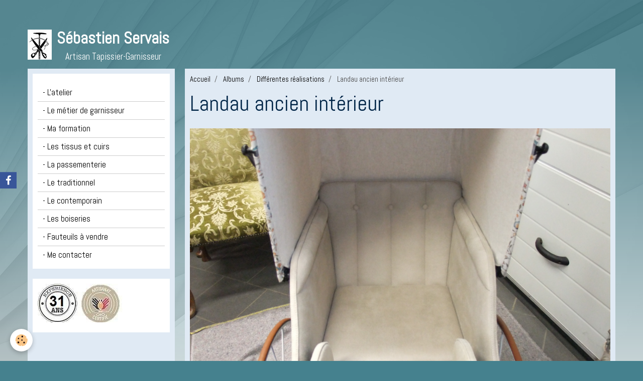

--- FILE ---
content_type: text/html; charset=UTF-8
request_url: https://www.garnisseur1.com/album/diapo/dscf6771.html
body_size: 20082
content:
    <!DOCTYPE html>
<html lang="fr">
    <head>
        <title>Landau ancien intérieur</title>
        <meta name="theme-color" content="">
        <meta name="msapplication-navbutton-color" content="">
        <meta name="apple-mobile-web-app-capable" content="yes">
        <meta name="apple-mobile-web-app-status-bar-style" content="black-translucent">

        <!-- pretty / punchy -->
<meta http-equiv="Content-Type" content="text/html; charset=utf-8">
<!--[if IE]>
<meta http-equiv="X-UA-Compatible" content="IE=edge">
<![endif]-->
<meta name="viewport" content="width=device-width, initial-scale=1, maximum-scale=1.0, user-scalable=no">
<meta name="msapplication-tap-highlight" content="no">
  <meta name="description" content="Photo Landau ancien intérieur" />
  <meta name="keywords" content="Landau ancien,rénovation,peinture,patine,garnissage,tapissier,Sébastien Servais,Waimes" />
  <link rel="image_src" href="https://www.garnisseur1.com/medias/album/dscf6771.jpg" />
  <meta property="og:image" content="https://www.garnisseur1.com/medias/album/dscf6771.jpg" />
  <link rel="canonical" href="https://www.garnisseur1.com/album/diapo/dscf6771.html">
<meta name="generator" content="e-monsite (e-monsite.com)">

<link rel="icon" href="https://www.garnisseur1.com/medias/site/favicon/logo-black.jpg">

<link rel="apple-touch-icon" sizes="114x114" href="https://www.garnisseur1.com/medias/site/mobilefavicon/logo-black-1.jpg?fx=c_114_114" />
<link rel="apple-touch-icon" sizes="72x72" href="https://www.garnisseur1.com/medias/site/mobilefavicon/logo-black-1.jpg?fx=c_72_72" />
<link rel="apple-touch-icon" href="https://www.garnisseur1.com/medias/site/mobilefavicon/logo-black-1.jpg?fx=c_57_57" />
<link rel="apple-touch-icon-precomposed" href="https://www.garnisseur1.com/medias/site/mobilefavicon/logo-black-1.jpg?fx=c_57_57" />

<link href="https://fonts.googleapis.com/css?family=Parisienne:300,400,700%7CJim%20Nightshade:300,400,700%7CLa%20Belle%20Aurore:300,400,700%7CAlex%20Brush:300,400,700%7CAdamina:300,400,700%7CFira%20Sans:300,400,700%7CTaviraj:300,400,700%7CMulish:300,400,700%7CDM%20Sans:300,400,700&amp;display=swap" rel="stylesheet">


<meta name="google-site-verification" content="oqtmS6bRSeAK95HRN0efBBqeF0IssHcw11TSaxBeNgM" />


                
                                    
                
                
                                                                                                                                    
            <link href="https://fonts.googleapis.com/css?family=Abel&display=swap" rel="stylesheet">
        
        <link href="https://maxcdn.bootstrapcdn.com/font-awesome/4.7.0/css/font-awesome.min.css" rel="stylesheet">

        <link href="//www.garnisseur1.com/themes/combined.css?v=6_1665404070_3108" rel="stylesheet">

        <!-- EMS FRAMEWORK -->
        <script src="//www.garnisseur1.com/medias/static/themes/ems_framework/js/jquery.min.js"></script>
        <!-- HTML5 shim and Respond.js for IE8 support of HTML5 elements and media queries -->
        <!--[if lt IE 9]>
        <script src="//www.garnisseur1.com/medias/static/themes/ems_framework/js/html5shiv.min.js"></script>
        <script src="//www.garnisseur1.com/medias/static/themes/ems_framework/js/respond.min.js"></script>
        <![endif]-->

        <script src="//www.garnisseur1.com/medias/static/themes/ems_framework/js/ems-framework.min.js?v=2087"></script>

        <script src="https://www.garnisseur1.com/themes/content.js?v=6_1665404070_3108&lang=fr"></script>

            <script src="//www.garnisseur1.com/medias/static/js/rgpd-cookies/jquery.rgpd-cookies.js?v=2087"></script>
    <script>
                                    $(document).ready(function() {
            $.RGPDCookies({
                theme: 'ems_framework',
                site: 'www.garnisseur1.com',
                privacy_policy_link: '/about/privacypolicy/',
                cookies: [{"id":null,"favicon_url":"https:\/\/ssl.gstatic.com\/analytics\/20210414-01\/app\/static\/analytics_standard_icon.png","enabled":true,"model":"google_analytics","title":"Google Analytics","short_description":"Permet d'analyser les statistiques de consultation de notre site","long_description":"Indispensable pour piloter notre site internet, il permet de mesurer des indicateurs comme l\u2019affluence, les produits les plus consult\u00e9s, ou encore la r\u00e9partition g\u00e9ographique des visiteurs.","privacy_policy_url":"https:\/\/support.google.com\/analytics\/answer\/6004245?hl=fr","slug":"google-analytics"},{"id":null,"favicon_url":"","enabled":true,"model":"addthis","title":"AddThis","short_description":"Partage social","long_description":"Nous utilisons cet outil afin de vous proposer des liens de partage vers des plateformes tiers comme Twitter, Facebook, etc.","privacy_policy_url":"https:\/\/www.oracle.com\/legal\/privacy\/addthis-privacy-policy.html","slug":"addthis"}],
                modal_title: 'Gestion\u0020des\u0020cookies',
                modal_description: 'd\u00E9pose\u0020des\u0020cookies\u0020pour\u0020am\u00E9liorer\u0020votre\u0020exp\u00E9rience\u0020de\u0020navigation,\nmesurer\u0020l\u0027audience\u0020du\u0020site\u0020internet,\u0020afficher\u0020des\u0020publicit\u00E9s\u0020personnalis\u00E9es,\nr\u00E9aliser\u0020des\u0020campagnes\u0020cibl\u00E9es\u0020et\u0020personnaliser\u0020l\u0027interface\u0020du\u0020site.',
                privacy_policy_label: 'Consulter\u0020la\u0020politique\u0020de\u0020confidentialit\u00E9',
                check_all_label: 'Tout\u0020cocher',
                refuse_button: 'Refuser',
                settings_button: 'Param\u00E9trer',
                accept_button: 'Accepter',
                callback: function() {
                    // website google analytics case (with gtag), consent "on the fly"
                    if ('gtag' in window && typeof window.gtag === 'function') {
                        if (window.jsCookie.get('rgpd-cookie-google-analytics') === undefined
                            || window.jsCookie.get('rgpd-cookie-google-analytics') === '0') {
                            gtag('consent', 'update', {
                                'ad_storage': 'denied',
                                'analytics_storage': 'denied'
                            });
                        } else {
                            gtag('consent', 'update', {
                                'ad_storage': 'granted',
                                'analytics_storage': 'granted'
                            });
                        }
                    }
                }
            });
        });
    </script>
        <script async src="https://www.googletagmanager.com/gtag/js?id=G-4VN4372P6E"></script>
<script>
    window.dataLayer = window.dataLayer || [];
    function gtag(){dataLayer.push(arguments);}
    
    gtag('consent', 'default', {
        'ad_storage': 'denied',
        'analytics_storage': 'denied'
    });
    
    gtag('js', new Date());
    gtag('config', 'G-4VN4372P6E');
</script>

        
    <!-- Global site tag (gtag.js) -->
        <script async src="https://www.googletagmanager.com/gtag/js?id=UA-8287119-2"></script>
        <script>
        window.dataLayer = window.dataLayer || [];
        function gtag(){dataLayer.push(arguments);}

gtag('consent', 'default', {
            'ad_storage': 'denied',
            'analytics_storage': 'denied'
        });
        gtag('set', 'allow_ad_personalization_signals', false);
                gtag('js', new Date());
        gtag('config', 'UA-8287119-2');
    </script>

        <style>
        #overlay{position:fixed;top:0;left:0;width:100vw;height:100vh;z-index:1001}
                </style>
        <script type="application/ld+json">
    {
        "@context" : "https://schema.org/",
        "@type" : "WebSite",
        "name" : "Sébastien Servais",
        "url" : "https://www.garnisseur1.com/"
    }
</script>
            </head>
    <body id="album_run_diapo_dscf6771" class="default">
        
                        <!-- CUSTOMIZE AREA -->
        <div id="top-site">
            <p><strong>&nbsp;</strong></p>

        </div>
                <!-- HEADER -->
        <header id="header" class="navbar container" data-fixed="false" data-margin-top="false" data-margin-bottom="false">
            <div id="header-main" data-padding="false">
                                                                            <!-- header -->
                <a class="brand" href="https://www.garnisseur1.com/" data-appearance="horizontal_c">
                                        <img src="https://www.garnisseur1.com/medias/site/logos/logo-black-2.jpg" alt="Sébastien Servais" class="brand-logo">
                                                            <div class="brand-titles">
                                                <span class="brand-title">Sébastien Servais</span>
                                                                        <div class="brand-subtitle">Artisan Tapissier-Garnisseur</div>
                                            </div>
                                    </a>
                
                
                            </div>
            <div id="header-buttons" data-retract="false">
                
                
                
                
                            </div>
                                                                                        
                        <div id="readingprogress" class="visible-desktop">
                <div></div>
            </div>
                    </header>
        <!-- //HEADER -->

        
        <!-- WRAPPER -->
        <div id="wrapper" class="container">
            
            <!-- CONTENT -->
            <div id="content">
                <!-- MAIN -->
                <section id="main" data-order="2" data-mobile-order="2">

                                            <!-- BREADCRUMBS -->
                           <ol class="breadcrumb">
                  <li>
            <a href="https://www.garnisseur1.com/">Accueil</a>
        </li>
                        <li>
            <a href="https://www.garnisseur1.com/album/">Albums</a>
        </li>
                        <li>
            <a href="https://www.garnisseur1.com/album/diapo/">Différentes réalisations</a>
        </li>
                        <li class="active">
            Landau ancien intérieur
         </li>
            </ol>
                        <!-- //BREADCRUMBS -->
                    
                    
                    
                                        
                                        
                                        <div class="view view-album" id="view-item" data-category="diapo" data-id-album="604a6056375650c81b23a3c1">
    <h1 class="view-title">Landau ancien intérieur</h1>
    <div id="site-module" class="site-module" data-itemid="4e81d842208d6fde4dbc5647" data-siteid="4e81d840b4786fde4dbc6c1f"></div>

    

    <p class="text-center">
        <img src="https://www.garnisseur1.com/medias/album/dscf6771.jpg" alt="Landau ancien intérieur">
    </p>

    <ul class="category-navigation">
        <li>
                            <a href="https://www.garnisseur1.com/album/diapo/dscf6772.html" class="btn btn-default">
                    <i class="fa fa-angle-left fa-lg"></i>
                    <img src="https://www.garnisseur1.com/medias/album/dscf6772.jpg?fx=r_80_80" width="80" alt="">
                </a>
                    </li>

        <li>
            <a href="https://www.garnisseur1.com/album/diapo/" class="btn btn-small btn-default">Retour</a>
        </li>

        <li>
                            <a href="https://www.garnisseur1.com/album/diapo/dscf5556.html" class="btn btn-default">
                    <img src="https://www.garnisseur1.com/medias/album/dscf5556.jpg?fx=r_80_80" width="80" alt="">
                    <i class="fa fa-angle-right fa-lg"></i>
                </a>
                    </li>
    </ul>

    

<div class="plugins">
               <div id="social-4e81d840ceb26fde4dbc950a" class="plugin" data-plugin="social">
    <div class="a2a_kit a2a_kit_size_32 a2a_default_style">
        <a class="a2a_dd" href="https://www.addtoany.com/share"></a>
        <a class="a2a_button_facebook"></a>
        <a class="a2a_button_twitter"></a>
        <a class="a2a_button_email"></a>
    </div>
    <script>
        var a2a_config = a2a_config || {};
        a2a_config.onclick = 1;
        a2a_config.locale = "fr";
    </script>
    <script async src="https://static.addtoany.com/menu/page.js"></script>
</div>    
    
    </div>
</div>

                </section>
                <!-- //MAIN -->

                                <!-- SIDEBAR -->
                <aside id="sidebar" data-fixed="false" data-order="1" data-mobile-order="1">
                    <div id="sidebar-wrapper" data-height="full">
                                                                                                                                                                                                                                    <div class="widget" data-id="widget_page_category">
                                                                                <div id="widget1" class="widget-content" data-role="widget-content">
                                            
                                                                                        
                                                                                                <ul class="nav nav-list" data-addon="pages">
              
                                <li data-category="pages-garnissage">
                <a href="https://www.garnisseur1.com/pages/pages-garnissage/l-atelier.html">
                    - L'atelier
                                    </a>
            </li>
                        <li data-category="pages-garnissage">
                <a href="https://www.garnisseur1.com/pages/pages-garnissage/tapissier-les-origines.html">
                    - Le métier de garnisseur
                                    </a>
            </li>
                        <li data-category="pages-garnissage">
                <a href="https://www.garnisseur1.com/pages/pages-garnissage/ma-formation.html">
                    - Ma formation
                                    </a>
            </li>
                        <li data-category="pages-garnissage">
                <a href="https://www.garnisseur1.com/pages/pages-garnissage/tissus-et-cuirs.html">
                    - Les tissus et cuirs
                                    </a>
            </li>
                        <li data-category="pages-garnissage">
                <a href="https://www.garnisseur1.com/pages/pages-garnissage/page.html">
                    - La passementerie
                                    </a>
            </li>
                        <li data-category="pages-garnissage">
                <a href="https://www.garnisseur1.com/pages/pages-garnissage/le-garnissage-ecologique-en-crin-a-l-ancienne.html">
                    - Le traditionnel
                                    </a>
            </li>
                        <li data-category="pages-garnissage">
                <a href="https://www.garnisseur1.com/pages/pages-garnissage/le-garnissage-contemporain.html">
                    - Le contemporain
                                    </a>
            </li>
                        <li data-category="pages-garnissage">
                <a href="https://www.garnisseur1.com/pages/pages-garnissage/la-refection-des-boiseries.html">
                    - Les boiseries
                                    </a>
            </li>
                        <li data-category="pages-garnissage">
                <a href="https://www.garnisseur1.com/pages/pages-garnissage/a-vendre.html">
                    - Fauteuils à vendre
                                    </a>
            </li>
                        <li data-category="pages-garnissage">
                <a href="https://www.garnisseur1.com/pages/pages-garnissage/-nous-contacter.html">
                    - Me contacter
                                    </a>
            </li>
                        </ul>
    

                                        </div>
                                    </div>
                                    
                                                                                                                                                                                                                                                                                                                                                                                                    <div class="widget" data-id="widget_image">
                                        
<div class="widget-title" data-content="img">
    
        <span>
            <img src="https://www.garnisseur1.com/medias/images/logo.jpg" alt="Logo">
        </span>  

        
</div>

                                        <div id="widget2" class="widget-content" data-role="widget-content">
                                            
                                                                                        
                                                                                        
                                        </div>
                                    </div>
                                    
                                                                                                                                                                        </div>
                </aside>
                <!-- //SIDEBAR -->
                            </div>
            <!-- //CONTENT -->
        </div>
        <!-- //WRAPPER -->

                <!-- FOOTER -->
        <footer id="footer">
                        <div class="container">
                            <div id="footer-wrapper">
                    
                                    </div>

                                                                                                    
                    <ul class="social-links-list hidden-desktop">
        <li>
        <a href="https://www.facebook.com/garnisseur1" class="bg-facebook"><i class="fa fa-facebook"></i></a>
    </li>
    </ul>
                
                                    <ul id="legal-mentions">
            <li><a href="https://www.garnisseur1.com/about/legal/">Mentions légales</a></li>
        <li><a id="cookies" href="javascript:void(0)">Gestion des cookies</a></li>
    
                        <li><a href="https://www.garnisseur1.com/about/cgu/">Conditions générales d'utilisation</a></li>
            
                        <li><a href="https://www.garnisseur1.com/about/cgv/">Conditions générales de vente</a></li>
            
    
    </ul>
                                        </div>
                    </footer>
        <!-- //FOOTER -->
        
        
                <div id="overlay" class="hide"></div>
        
        <script src="//www.garnisseur1.com/medias/static/themes/ems_framework/js/jquery.mobile.custom.min.js"></script>
        <script src="//www.garnisseur1.com/medias/static/themes/ems_framework/js/jquery.zoom.min.js"></script>
        <script src="//www.garnisseur1.com/medias/static/themes/ems_framework/js/imagelightbox.min.js"></script>
        <script src="https://www.garnisseur1.com/themes/custom.js?v=6_1665404070_3108"></script>
        
            

 
    
						 	 





                <!-- SOCIAL LINKS -->
                                                    
                                        
            <ul class="social-links-list fixed left visible-desktop">
        <li>
        <a href="https://www.facebook.com/garnisseur1" class="bg-facebook"><i class="fa fa-facebook"></i></a>
    </li>
    </ul>
        <!-- //SOCIAL LINKS -->
            </body>
</html>
